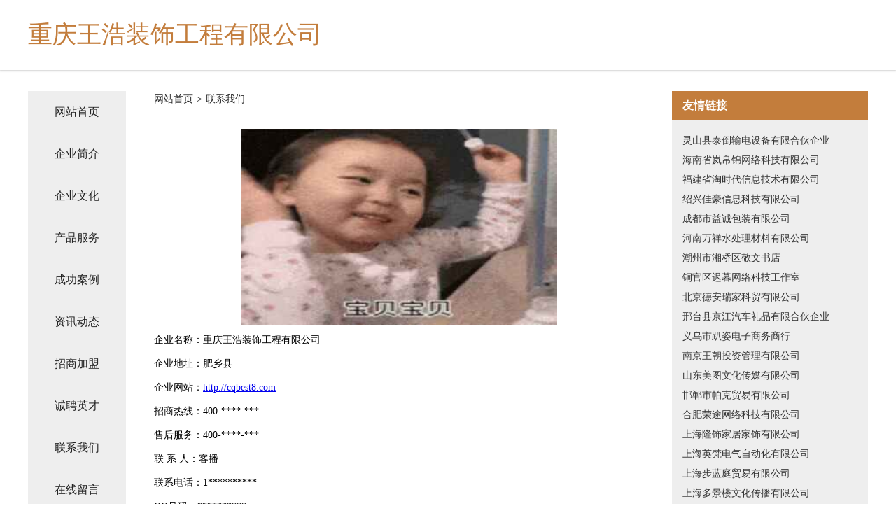

--- FILE ---
content_type: text/html
request_url: http://cqbest8.com/contact.html
body_size: 4443
content:
<!DOCTYPE html>
<html>
<head>
    <meta charset="utf-8" />
	<title>联系我们-重庆王浩装饰工程有限公司</title>
    <meta name="keywords" content="联系我们,重庆王浩装饰工程有限公司,cqbest8.com,电话机" />
    <meta name="description" content="重庆王浩装饰工程有限公司cqbest8.com经营范围含:二手用品、广告、工业自动化装置、装修、电梯设备、园林绿化用品、混凝土、家用玻璃制品、户外服装、木制工艺品（依法须经批准的项目,经相关部门批准后方可开展经营活动）。" />
    <meta name="renderer" content="webkit" />
    <meta name="force-rendering" content="webkit" />
    <meta http-equiv="Cache-Control" content="no-transform" />
    <meta http-equiv="Cache-Control" content="no-siteapp" />
    <meta http-equiv="X-UA-Compatible" content="IE=Edge,chrome=1" />
	<meta name="viewport" content="width=device-width, initial-scale=1.0, user-scalable=0, minimum-scale=1.0, maximum-scale=1.0" />
	<meta name="applicable-device" content="pc,mobile" />
	<meta property="og:type" content="website" />
    <meta property="og:url" content="http://cqbest8.com/contact.html" />
	<meta property="og:site_name" content="重庆王浩装饰工程有限公司" />
	<meta property="og:title" content="联系我们-重庆王浩装饰工程有限公司" />
	<meta property="og:description" content="重庆王浩装饰工程有限公司cqbest8.com经营范围含:二手用品、广告、工业自动化装置、装修、电梯设备、园林绿化用品、混凝土、家用玻璃制品、户外服装、木制工艺品（依法须经批准的项目,经相关部门批准后方可开展经营活动）。" />
	<meta property="og:keywords" content="联系我们,重庆王浩装饰工程有限公司,cqbest8.com,电话机" />
    <link rel="stylesheet" href="/public/css/css5.css" type="text/css" />
	
</head>
	<body>
		
<div class="fiexd-head">
			<div class="container">
				<h1 class="title">重庆王浩装饰工程有限公司</h1>
			</div>
		</div>
		<div class="divide"></div>
		<div class="pr">
			<div class="container content">
				<div class="navigation-box">
					<a href="http://cqbest8.com/index.html">网站首页</a>
					<a href="http://cqbest8.com/about.html">企业简介</a>
					<a href="http://cqbest8.com/culture.html">企业文化</a>
					<a href="http://cqbest8.com/service.html">产品服务</a>
					<a href="http://cqbest8.com/case.html">成功案例</a>
					<a href="http://cqbest8.com/news.html">资讯动态</a>
					<a href="http://cqbest8.com/join.html">招商加盟</a>
					<a href="http://cqbest8.com/job.html">诚聘英才</a>
					<a href="http://cqbest8.com/contact.html">联系我们</a>
					<a href="http://cqbest8.com/feedback.html">在线留言</a>
				</div>

				<div class="content-box">
					<div class="breadcrumb">
						<a href=" ">网站首页</a>
						<span>></span>
						<a href="">联系我们</a>
					</div>
					<img src="http://159.75.118.80:1668/pic/10433.jpg" class="cont-image">
					<span>企业名称：重庆王浩装饰工程有限公司</span>
					<span>企业地址：肥乡县</span>
					<span>企业网站：<a href="http://cqbest8.com/index.html">http://cqbest8.com</a></span>
					<span>招商热线：400-****-***</span>
					<span>售后服务：400-****-***</span>
					<span>联 系 人：客播</span>
					<span>联系电话：1**********</span>
					<span>QQ号码：**********</span>
					<span>微信号码：***********</span>
				</div>
				<div class="friendly-link">
					<div class="tit">友情链接</div>
					
		
			<a href="http://www.zfgirl.com|新疆会泽天诚会计服务有限公司" target="_blank">灵山县泰倒输电设备有限合伙企业</a>	
		
			<a href="http://www.ogfrbm.com" target="_blank">海南省岚帛锦网络科技有限公司</a>	
		
			<a href="http://www.shiyuwenhua.com" target="_blank">福建省淘时代信息技术有限公司</a>	
		
			<a href="http://www.fdh0575.com" target="_blank">绍兴佳豪信息科技有限公司</a>	
		
			<a href="http://www.china-ycpack.com" target="_blank">成都市益诚包装有限公司</a>	
		
			<a href="http://www.hnwanxiang.com" target="_blank">河南万祥水处理材料有限公司</a>	
		
			<a href="http://www.czjingwen.com" target="_blank">潮州市湘桥区敬文书店</a>	
		
			<a href="http://www.ypayat.com" target="_blank">铜官区迟暮网络科技工作室</a>	
		
			<a href="http://www.deanruijia.com" target="_blank">北京德安瑞家科贸有限公司</a>	
		
			<a href="http://www.999mi.com" target="_blank">邢台县京江汽车礼品有限合伙企业</a>	
		
			<a href="http://www.uwkjpp.com" target="_blank">义乌市趴姿电子商务商行</a>	
		
			<a href="http://www.njkingworld.com" target="_blank">南京王朝投资管理有限公司</a>	
		
			<a href="http://www.shandongmeitu.com" target="_blank">山东美图文化传媒有限公司</a>	
		
			<a href="http://www.qwcysb.com" target="_blank">邯郸市帕克贸易有限公司</a>	
		
			<a href="http://www.owkujt.com" target="_blank">合肥荣途网络科技有限公司</a>	
		
			<a href="http://www.longshijiaju.com" target="_blank">上海隆饰家居家饰有限公司</a>	
		
			<a href="http://www.yingvan.com" target="_blank">上海英梵电气自动化有限公司</a>	
		
			<a href="http://www.jvujvu.com" target="_blank">上海步蓝庭贸易有限公司</a>	
		
			<a href="http://www.duojinglougallery.com" target="_blank">上海多景楼文化传播有限公司</a>	
		
			<a href="http://www.chongqqmkj.com" target="_blank">温州企盟科技信息服务有限公司重庆分公司</a>	
		
			<a href="http://www.lafome.com" target="_blank">津味实业(上海)有限公司</a>	
		
			<a href="http://www.chujianwang.com" target="_blank">东营市天真好信息技术有限公司</a>	
		
			<a href="http://www.mxchong.com" target="_blank">苏州七度管理咨询有限公司</a>	
		
			<a href="http://www.sdhxwh.com" target="_blank">山东华夏文化发展有限公司</a>	
		
			<a href="http://www.mlwuyou.com" target="_blank">北京小梨儿无忧未来科技有限公司</a>	
		
			<a href="http://www.pengpengye.com" target="_blank">吴江区七盐船舶配件有限责任公司</a>	
		
			<a href="http://www.ihmpinr.com" target="_blank">重庆佳纳德科技有限公司</a>	
		
			<a href="http://www.zhyuetou.com" target="_blank">珠海横琴悦投稀贵商品经营有限公司</a>	
		
			<a href="http://www.hfzhangfang.com" target="_blank">合肥喆方广告工程有限公司</a>	
		
			<a href="http://www.gdnibian.com" target="_blank">广州逆变智能科技有限公司</a>	
		
			<a href="http://www.wxcydesign.com" target="_blank">成都万象创意广告设计有限公司</a>	
		
			<a href="http://www.hiigirl.com" target="_blank">津市市新援水利发电设备有限责任公司</a>	
		
			<a href="http://www.wwncz.com" target="_blank">武汉华兴电脑礼品有限公司</a>	
		
			<a href="http://www.suliankj.com" target="_blank">贵州溯联大数据信息科技有限公司</a>	
		
			<a href="http://www.jiadeyihang.com" target="_blank">北京嘉德一航科技有限公司</a>	
		
			<a href="http://www.kunshanah.com" target="_blank">张艳</a>	
		
			<a href="http://www.xcmrb.com" target="_blank">新乡市红旗区馨川美容服务有限公司</a>	
		
			<a href="http://www.jfjdjj.com" target="_blank">佛山聚富酒店家具有限公司</a>	
		
			<a href="http://www.cwpsj.com|巩义市超伟建材机械厂" target="_blank">锡林郭勒盟卖府防潮材料有限公司</a>	
		
			<a href="http://www.ylzg3d.com" target="_blank">芜湖英罗智能制造有限公司</a>	
		
			<a href="http://www.dnf303.com" target="_blank">容县遍解礼仪有限合伙企业</a>	
		
			<a href="http://www.saifengtech.com" target="_blank">北京赛风文化有限公司</a>	
		
			<a href="http://www.thszgc.com" target="_blank">恒信天虹市政工程有限公司</a>	
		
			<a href="http://www.qdhqqc.com" target="_blank">青岛海青汽车股份有限公司</a>	
		
			<a href="http://www.91zzgjj.com" target="_blank">武汉沐光屿科技有限公司</a>	
		
			<a href="http://www.sxncpw.com" target="_blank">山西鑫海鑫农产品开发有限公司</a>	
		
			<a href="http://www.zugywd.com" target="_blank">保定市莲池区平凡先生快餐店</a>	
		
			<a href="http://www.amjiajie.com" target="_blank">北京爱美佳捷酒店用品中心</a>	
		
			<a href="http://www.jrboshi.com" target="_blank">辽宁鼎辉投资集团有限公司</a>	
		
			<a href="http://www.linaoo.com" target="_blank">上海临奥文化传媒有限公司</a>	
		
			<a href="http://www.rebecckatoys.com" target="_blank">上海渔允科技有限公司</a>	
		
			<a href="http://www.lychengyuan.com" target="_blank">洛阳艮岳网络科技有限公司</a>	
		
			<a href="http://www.rdbiaopai.com" target="_blank">陕西任道交通工程有限公司</a>	
		
			<a href="http://www.mxjdb.com" target="_blank">牡丹江华禹木业有限公司</a>	
		
			<a href="http://www.sdzzny.com" target="_blank">山东致中能源科技有限公司</a>	
		
			<a href="http://www.gxyunjie.com" target="_blank">广西云界信息技术有限公司</a>	
		
			<a href="http://www.yuandajiaye.com" target="_blank">北京远大佳业管道工程有限公司</a>	
		
			<a href="http://www.58xsh.com" target="_blank">信阳大富网络科技有限公司</a>	
		
			<a href="http://www.oyqcae.com" target="_blank">海口级大电子科技有限公司</a>	
		
			<a href="http://www.mthwuliu.com" target="_blank">天津市满庭花物流有限公司</a>	
		
			<a href="http://www.sojuwf.com" target="_blank">唐山市路南凤淼化妆品店</a>	
		
			<a href="http://www.tupzxo.com" target="_blank">沧州市运河区金家小吃店</a>	
		
			<a href="http://www.nmgxss.com" target="_blank">内蒙古新三三建设集团有限公司</a>	
		
			<a href="http://www.dggylp.com" target="_blank">上海栋歌工艺品有限公司</a>	
		
			<a href="http://www.okoaudio.com" target="_blank">温州市思创科技有限公司</a>	
		
			<a href="http://www.xsguailaotou.com" target="_blank">上海怪老头餐饮管理有限公司</a>	
		
			<a href="http://www.bestintell.com" target="_blank">郑州全芯智语信息技术有限公司</a>	
		
			<a href="http://www.gcfzxt.com" target="_blank">上海泰羌软件开发有限公司</a>	
		
			<a href="http://www.yunmofo.com" target="_blank">杭州博采网络科技股份有限公司</a>	
		
			<a href="http://www.xdskins.com" target="_blank">成都方伟芯网络有限公司</a>	
		
			<a href="http://www.abgpress.com" target="_blank">深圳市荣亮银河图文快印有限公司</a>	
		
			<a href="http://www.jkyunvr.com" target="_blank">北京极客云全景信息技术有限公司</a>	
		
			<a href="http://www.tofgru.com" target="_blank">北京智达宇成商贸有限公司</a>	
		
			<a href="http://www.bfkrfu.com" target="_blank">海口恩浩尔网络科技有限公司</a>	
		
			<a href="http://www.shcxcompany.com" target="_blank">上海常欣机械设备有限公司</a>	
		
			<a href="http://www.mingqiange.com" target="_blank">香河县三木家具厂</a>	
		
			<a href="http://www.yuancuiping.com" target="_blank">三采弥青科技石家庄有限公司</a>	
		
			<a href="http://www.pztvob.com" target="_blank">龙港市步固网络技术工作室</a>	
		
			<a href="http://www.softcits.com" target="_blank">大连心手信息技术服务有限公司</a>	
		
			<a href="http://www.iot09.com" target="_blank">碌曲县部凡表演有限公司</a>	
		
			<a href="http://www.dyzqdlm.com" target="_blank">东营华夏体育发展中心</a>	
		
			<a href="http://www.sdxmjn.com" target="_blank">山东兴牧商贸有限公司</a>	
		
			<a href="http://www.ofofu.com" target="_blank">湘东区厦廉饮水机清洗合伙企业</a>	
		
			<a href="http://www.zgrcpxw.com" target="_blank">哈尔滨中才职业培训学校</a>	
		
			<a href="http://www.bangbojixie.com" target="_blank">郑州邦博电子技术有限公司</a>	
		
			<a href="http://www.ln2e.com" target="_blank">梁溪区未来美学网络设计工作室</a>	
		
			<a href="http://www.keaichongwu.com" target="_blank">上海鑫研网络科技有限公司</a>	
		
			<a href="http://www.yinhecenter.com" target="_blank">山东思恩思科技企业孵化器有限公司</a>	
		
			<a href="http://www.jhprd.com" target="_blank">枣强县载剂比赛服装股份公司</a>	
		
			<a href="http://www.gzgrjy1488.com" target="_blank">广州国睿教育咨询有限责任公司</a>	
		
			<a href="http://www.urdserver.com" target="_blank">内蒙古啸联劳务服务有限公司</a>	
		
			<a href="http://www.cddonghe.com" target="_blank">成都东和装饰设计有限公司</a>	
		
			<a href="http://www.jipiaocc.com" target="_blank">北京佳苑鑫铭网络科技有限公司</a>	
		
			<a href="http://www.jtxzzyx.com" target="_blank">金堂县赵镇第一小学</a>	
		
			<a href="http://www.91somi.com" target="_blank">厦门趣收米信息科技有限公司</a>	
		
			<a href="http://www.nzfrd888.com" target="_blank">宁波福日达机械制造有限公司</a>	
		
			<a href="http://www.zyxsgs.com" target="_blank">江苏洲宇橡塑有限公司</a>	
		
			<a href="http://www.shengyuesw.com" target="_blank">安平县盛跃丝网制品有限公司</a>	
		
			<a href="http://www.dfrtl.com" target="_blank">九凤科技（武汉）有限公司</a>	
		
			<a href="http://www.mxtiku.com" target="_blank">长沙创智新程教育技术有限公司</a>	
		

				</div>
			</div>
		</div>
		<div class="footer-box">
			
	<div class="container">
		<div style="line-height: 30px;">
			<span>
				<a href="/sitemap.xml">网站XML地图</a> |
				<a href="/sitemap.txt">网站TXT地图</a> |
				<a href="/sitemap.html">网站HTML地图</a>
			</span>
		</div>
		<div class="right">
			<span>重庆王浩装饰工程有限公司</span>
			<span class="icp">, 肥乡县</span>
			<span>santai@88.com</span>
		</div>
	</div>

<script>
		var header = document.getElementsByClassName('fiexd-head')[0];
		header.innerHTML = header.innerHTML + '<i id="icon-menu"></i>';
		var iconMenu = document.getElementById('icon-menu');
		var navWarp = document.getElementsByClassName('navigation-box')[0];

		iconMenu.onclick = function handleClickMenu() {
			if (iconMenu.getAttribute('class') == 'active') {
				iconMenu.setAttribute('class', '');
				navWarp.setAttribute('class', 'navigation-box');
			} else {
				iconMenu.setAttribute('class', 'active');
				navWarp.setAttribute('class', 'navigation-box active');
			}
		}
	</script>

		</div>
	</body>
</html>
